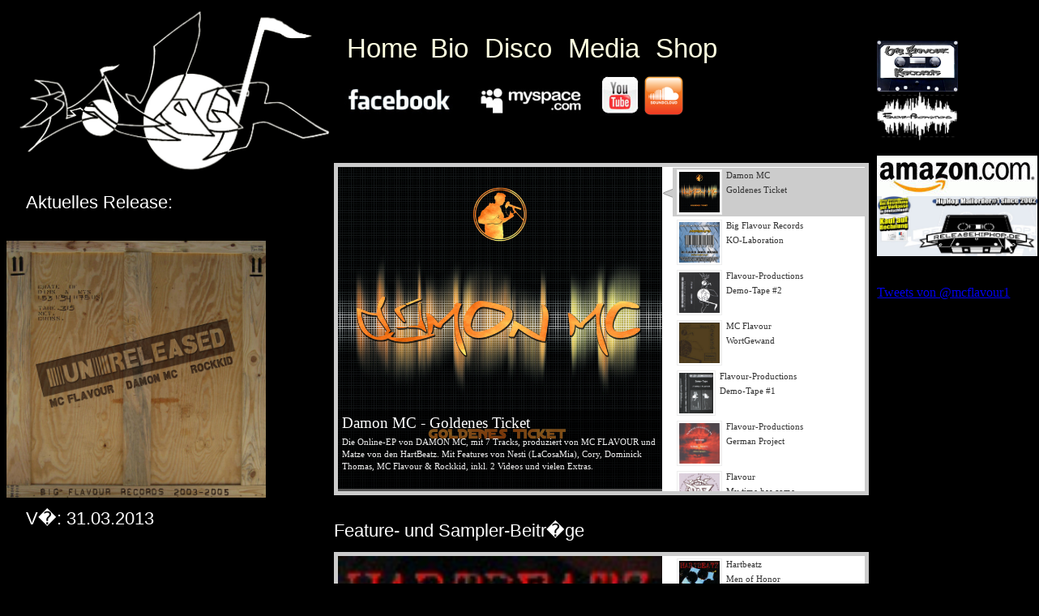

--- FILE ---
content_type: text/html; charset=UTF-8
request_url: http://www.mcflavour.de/index.php?navi=disco
body_size: 6254
content:

<html xmlns:fb="http://ogp.me/ns/fb#">
<head>
<title>MC FLAVOUR - deutscher HipHop seit 1996</title>
<meta http-equiv="Content-Type" content="text/html; charset=iso-8859-1">
<link rel="stylesheet" href="cssmitte.css" type="text/css">

<script type="text/javascript" src="js/jquery-1.8.2.js" ></script>
<script type="text/javascript" src="js/jquery-ui-1.9.0.custom.min.js" ></script>

<script type="text/javascript" src="js/jquery-ui-tabs-rotate.js" ></script>
<script type="text/javascript">
	$(document).ready(function(){
		$("#featured").tabs({fx:{opacity: "toggle"}}).tabs("rotate", 5000, true);
	});
	$(document).ready(function(){
		$("#featured2").tabs({fx:{opacity: "toggle"}}).tabs("rotate", 5000, true);
	});
</script>

</head>
<body height=100% bgcolor="black" text="white">

<div id="fb-root"></div>
<script>(function(d, s, id) {
  var js, fjs = d.getElementsByTagName(s)[0];
  if (d.getElementById(id)) return;
  js = d.createElement(s); js.id = id;
  js.src = "//connect.facebook.net/de_DE/all.js#xfbml=1";
  fjs.parentNode.insertBefore(js, fjs);
}(document, 'script', 'facebook-jssdk'));</script>

<!--
<div id="header">
  <img src="flavourRGB.jpg" width=400px>
</div>
-->

<!--
<div id="navi">
  
&nbsp;&nbsp;&nbsp;&nbsp;<a class="book" href="index.php?navi=home"   >Home</a>&nbsp;&nbsp;&nbsp;

<a class="book" href="index.php?navi=bio"   >Bio</a>&nbsp;&nbsp;&nbsp;&nbsp;

<a class="book" href="index.php?navi=disco" >Disco</a>&nbsp;&nbsp;&nbsp;&nbsp;

<a class="book" href="index.php?navi=media" >Media</a>&nbsp;&nbsp;&nbsp;&nbsp;

<a class="book" href="http://www.flavour-productions.de/catalog" target="_blank" >Shop</a>

<br><br>
<a class="book" href="http://www.facebook.de/FlavourMC" target="_blank"><img src="pics/facebook.jpg" width=160 border=0></a>
<a class="book" href="http://www.myspace.com/mcflavour" target="_blank"><img src="pics/myspace.jpg" width=160 border=0></a>
<a class="book" href="http://www.youtube.com/mcflavour1" target="_blank"><img src="pics/youtube_icon.jpg" width=50 border=0></a>
<a class="book" href="http://www.soundcloud.com/mc-flavour" target="_blank"><img src="pics/soundcloud-logo.png" width=50 border=0></a>

	
</div>
-->


<div id="leftbox">
	<img src="flavourRGB.jpg" width=400px border=0>
	<br><br>
	&nbsp;&nbsp;&nbsp;&nbsp;&nbsp;&nbsp;<font class="impactBig">Aktuelles Release:<br></font><br>
	&nbsp;&nbsp;&nbsp;&nbsp;&nbsp;&nbsp;<a href="index.php?navi=media"><img src="Cover-Front.jpg" width=320px border=0 title="zum Download"></a><br><br>
	&nbsp;&nbsp;&nbsp;&nbsp;&nbsp;&nbsp;<font class="impactBig">V�: 31.03.2013<br></font><br>
</div>


<div id="rightbox">
	<a href="http://www.flavour-productions.de/label" target="_blank"><img src="pics/bfr_logo.jpg" width=100px alt="Label: Big Flavour Records" title="Label: Big Flavour Records" border=0></a>
	<a href="http://www.flavour-productions.de/" target="_blank"><img src="pics/FP-Logo.jpg" width=100px alt="Booking: Flavour-Productions" title="Booking: Flavour-Productions" border=0></a><br><br>
	<a href="http://www.amazon.de/Ko-Laboration-Big-Flavour-Records/dp/B0000DKQSG/ref=sr_1_2?ie=UTF8&qid=1363866787&sr=8-2" target="_blank"><img src="pics/amazon.jpg" border=0 title="bei Amazon kaufen"></a><br>
	<a href="http://www.releasehiphop.de/navi.php?suchausdruck=flavour&JTLSHOP=7eg5qkhh59im0dnj4cuurvcpo0" target="_blank"><img src="pics/release.jpg" width=200px border=0 title="bei ReleaseHipHop kaufen"></a><br>
	<!--
	<img src="pics/troya.png" width=200px><br>
	<img src="pics/bandcamp.gif"><br>
	<img src="pics/track4.png" width=200px><br>-->
  	<br><br>
    <a class="twitter-timeline"  height="400" href="https://twitter.com/mcflavour1"  data-widget-id="314696090781876225">Tweets von @mcflavour1</a>
    <script>!function(d,s,id){var js,fjs=d.getElementsByTagName(s)[0];if(!d.getElementById(id)){js=d.createElement(s);js.id=id;js.src="//platform.twitter.com/widgets.js";fjs.parentNode.insertBefore(js,fjs);}}(document,"script","twitter-wjs");</script>
</div>


<div id="inhalt">
  
&nbsp;&nbsp;&nbsp;&nbsp;<a class="book" href="index.php?navi=home"   >Home</a>&nbsp;&nbsp;&nbsp;

<a class="book" href="index.php?navi=bio"   >Bio</a>&nbsp;&nbsp;&nbsp;&nbsp;

<a class="book" href="index.php?navi=disco" >Disco</a>&nbsp;&nbsp;&nbsp;&nbsp;

<a class="book" href="index.php?navi=media" >Media</a>&nbsp;&nbsp;&nbsp;&nbsp;

<a class="book" href="http://www.flavour-productions.de/catalog" target="_blank" >Shop</a>

<br><br>
<a class="book" href="http://www.facebook.de/FlavourMC" target="_blank"><img src="pics/facebook.jpg" width=160 border=0></a>
<a class="book" href="http://www.myspace.com/mcflavour" target="_blank"><img src="pics/myspace.jpg" width=160 border=0></a>
<a class="book" href="http://www.youtube.com/mcflavour1" target="_blank"><img src="pics/youtube_icon.jpg" width=50 border=0></a>
<a class="book" href="http://www.soundcloud.com/mc-flavour" target="_blank"><img src="pics/soundcloud-logo.png" width=50 border=0></a>

	
  <br><br><br><br>
  <div id="featured" >
		  <ul class="ui-tabs-nav">
	        <li class="ui-tabs-nav-item" id="nav-fragment-9"><a href="#fragment-9"><img src="disco/BFRCD010_damon_ep.jpg" alt="" width=50 /><span>Damon MC <br> Goldenes Ticket</span></a></li>
	        <li class="ui-tabs-nav-item" id="nav-fragment-8"><a href="#fragment-8"><img src="disco/BFRCD009_kolabo.jpg" alt="" width=50 /><span>Big Flavour Records <br> KO-Laboration</span></a></li>
	        <li class="ui-tabs-nav-item" id="nav-fragment-7"><a href="#fragment-7"><img src="disco/BFRMC008_demotape2.jpg" alt="" height=50 /><span>Flavour-Productions <br> Demo-Tape #2</span></a></li>
	        <li class="ui-tabs-nav-item" id="nav-fragment-6"><a href="#fragment-6"><img src="disco/BFRCD007_wortgewand.jpg" alt="" width=50 /><span>MC Flavour <br> WortGewand</span></a></li>
	        <li class="ui-tabs-nav-item" id="nav-fragment-5"><a href="#fragment-5"><img src="disco/BFRMC006_demotape.jpg" alt="" height=50 /><span>Flavour-Productions <br> Demo-Tape #1</span></a></li>
	        <li class="ui-tabs-nav-item" id="nav-fragment-4"><a href="#fragment-4"><img src="disco/BFRCD005_germancd.jpg" alt="" width=50 /><span>Flavour-Productions <br> German Project</span></a></li>
			<li class="ui-tabs-nav-item" id="nav-fragment-3"><a href="#fragment-3"><img src="disco/BFRCD004_flavourcd1.jpg" alt="" width=50 /><span>Flavour <br> My time has come</span></a></li>
	        <li class="ui-tabs-nav-item" id="nav-fragment-2"><a href="#fragment-2"><img src="disco/BFRCD003_stylistics1.jpg" alt="" width=50 /><span>Stylisticz<br>Ohne Ende Style</span></a></li>
	        <li class="ui-tabs-nav-item" id="nav-fragment-1"><a href="#fragment-1"><img src="disco/BFRCD002_god.gif" alt="" width=50 /><span>Tha G.O.D. <br>Glimpse of Disaffection</span></a></li>
	        <li class="ui-tabs-nav-item" id="nav-fragment-0"><a href="#fragment-0"><img src="disco/BFRMC001_godtape.jpg" alt="" height=50 /><span>Tha G.O.D. <br>Another day, another death</span></a></li>

	      </ul>



		<div id="fragment-0" class="ui-tabs-panel" style="">
			<img src="disco/BFRMC001_godtape.jpg" alt="" height="400px" />
			 <div class="info" >
				<h2><a href="#" >Tha G.O.D. - Another day, another death</a></h2>
				<p>Der Geburtsschrei der ersten Tha G.O.D. Trackx. 14 Titel, die von bis zu vier MC's und einer Background Stimme �ber die Stereoanlage gedroppt wurden.</p>
			 </div>
	    </div>

	    <!-- First Content -->
	    <div id="fragment-1" class="ui-tabs-panel" style="">
			<img src="disco/BFRCD002_god.gif" alt="" width="400px" />
			 <div class="info" >
				<h2><a href="#" >Tha G.O.D. - Glimpse of Disaffection</a></h2>
				<p>Die Zusammenstellung einer Gro�zahl an Trackx, insgesamt 15, die in den zwei Jahren entstanden sind. Gefeatured wird bei einem Track Anna (J'ANNA).</p>
			 </div>
	    </div>

	    <!-- Second Content -->
	    <div id="fragment-2" class="ui-tabs-panel ui-tabs-hide" style="">
			<img src="disco/BFRCD003_stylistics1.jpg" alt="" width="400px" />
			 <div class="info" >
				<h2><a href="#" >Stylisticz - Ohne Ende Style</a></h2>
				<p>Das erste Album der drei Rapper aus KO-Asterstein, mit einer Mischung aus deutschen und englischen Trackx, 14 an der Zahl. Gefeatured wird bei einem Track Joanna (J'ANNA).</p>
			 </div>
	    </div>

	    <!-- Third Content -->
	    <div id="fragment-3" class="ui-tabs-panel ui-tabs-hide" style="">
			<img src="disco/BFRCD004_flavourcd1.jpg" alt="" width="400px" />
			 <div class="info" >
				<h2><a href="#" >MC Flavour - My time has come</a></h2>
				<p>Das erste Solo-Album von FLAVOUR, bei dem alle 14 Trackx noch in Englisch an den Start gehen. Gefeatured werden auf der Platte J'ANNA, Rockkid und Sandy.</p>
	         </div>
	    </div>

	    <!-- Fourth Content -->
	    <div id="fragment-4" class="ui-tabs-panel ui-tabs-hide" style="">
			<img src="disco/BFRCD005_germancd.jpg" alt="" width="400px" />
			 <div class="info" >
				<h2><a href="#" >Flavour-Productions - German Project</a></h2>
				<p>Ein Sampler Projekt, bei dem alle Flavour-Productions Acts mit deutschen Trackx vertreten sind. Zus�tzlich werden MC's aus Koblenz gefeatured.</p>
	         </div>
	    </div>

	    <!-- 5 Content -->
		<div id="fragment-5" class="ui-tabs-panel ui-tabs-hide" style="">
			<img src="disco/BFRMC006_demotape.jpg" alt="" width="400px" />
			 <div class="info" >
				<h2><a href="#" >Flavour-Productions Demo-Tape #1</a></h2>
				<p>Ein Einblick in den Zwischenstand der Studioarbeit von FLAVOUR und J'ANNA bietet dieses Demo-Tape mit jeweils einem Track in kompletter L�nge und zus�tzlich vier Snippets.</p>
			 </div>
	    </div>

		<!-- 6 Content -->
		<div id="fragment-6" class="ui-tabs-panel ui-tabs-hide" style="">
			<img src="disco/BFRCD007_wortgewand.jpg" alt="" width="400px" />
			 <div class="info" >
				<h2><a href="#" >MC Flavour - WortGewand</a></h2>
				<p>Das neue Solo-Album von FLAVOUR. Mit 14 Trackx, auf denen auch Features von Damon, Hartbeatz, Corleone, DJ N.I.Q., BooferKing und DJ Mark-Eronie zu finden sind.</p>
			 </div>
	    </div>

		<!-- 7 Content -->
		<div id="fragment-7" class="ui-tabs-panel ui-tabs-hide" style="">
			<img src="disco/BFRMC008_demotape2.jpg" alt="" width="400px" />
			 <div class="info" >
				<h2><a href="#" >Flavour-Productions Demo-Tape #2</a></h2>
				<p>Neues Demo-Tape mit sechs Album-Snippets auf der A-Seite und vier Live-Trackx von der Release Party am 19.01.02 in der Suppkultur Koblenz.</p>
			 </div>
	    </div>

		<!-- 8 Content -->
		<div id="fragment-8" class="ui-tabs-panel ui-tabs-hide" style="">
			<img src="disco/BFRCD009_kolabo.jpg" alt="" width="400px" />
			 <div class="info" >
				<h2><a href="#" >Big Flavour Records - KO-Laboration</a></h2>
				<p>Das neue Album mit 15 Tracks. Mit Features von Blaise, E-LA, Ca$hino, Cee-Rock, Little Egypt, Denksport, Diaspora, Akess, HartBeatz, Mr.Montez, Klaph Jargon uvm. Alle Beatz von MC FLAVOUR, gemastert von Busy.</p>
			 </div>
	    </div>

		<!-- 9 Content -->
		<div id="fragment-9" class="ui-tabs-panel ui-tabs-hide" style="">
			<img src="disco/BFRCD010_damon_ep.jpg" alt="" width="400px" />
			 <div class="info" >
				<h2><a href="#" >Damon MC - Goldenes Ticket</a></h2>
				<p>Die Online-EP von DAMON MC, mit 7 Tracks, produziert von MC FLAVOUR und Matze von den HartBeatz. Mit Features von Nesti (LaCosaMia), Cory, Dominick Thomas, MC Flavour & Rockkid, inkl. 2 Videos und vielen Extras. </p>
			 </div>
	    </div>
	</div>


<br><br>
<font class="impactbig">Feature- und Sampler-Beitr�ge</font>
<br><br>
<div id="featured2" >
		  <ul class="ui-tabs-nav">
	        <li class="ui-tabs-nav-item" id="nav-fragment-513"><a href="#fragment-513"><img src="disco/BFRCD513_MenOfHonor.jpg" alt="" width=50 /><span>Hartbeatz <br> Men of Honor</span></a></li>
	        <li class="ui-tabs-nav-item" id="nav-fragment-512"><a href="#fragment-512"><img src="disco/BFRCD512_cupoftea.jpg" alt="" width=50 /><span>Cup of Tea</span></a></li>
	        <li class="ui-tabs-nav-item" id="nav-fragment-511"><a href="#fragment-511"><img src="disco/BFRCD511_hitpack.jpg" alt="" width=50 /><span>HitPack Sampler</span></a></li>
	        <li class="ui-tabs-nav-item" id="nav-fragment-510"><a href="#fragment-510"><img src="disco/BFRCD510_Eskei83_Playazball.jpg" alt="" width=50 /><span>Eskei83 <br> Playazball</span></a></li>
	        <li class="ui-tabs-nav-item" id="nav-fragment-509"><a href="#fragment-509"><img src="disco/BFRCD509_rapplus.jpg" alt="" width=50 /><span>Artikulabor <br> Rapplus Sampler</span></a></li>
	        <li class="ui-tabs-nav-item" id="nav-fragment-508"><a href="#fragment-508"><img src="disco/BFRCD508_2wei.jpg" alt="" width=50 /><span>Hartbeatz <br> 2wei</span></a></li>
	        <li class="ui-tabs-nav-item" id="nav-fragment-507"><a href="#fragment-507"><img src="disco/BFRMC507_artikulabor2.jpg" alt="" height=50 /><span>Artikulabor Tape #2</span></a></li>
	        <li class="ui-tabs-nav-item" id="nav-fragment-506"><a href="#fragment-506"><img src="disco/BFRMC506_kuchen.jpg" alt="" height=50 /><span>GUP Sampler <br> Ein St�ck vom Kuchen</span></a></li>
	        <li class="ui-tabs-nav-item" id="nav-fragment-505"><a href="#fragment-505"><img src="disco/BFRCD505_Hartbeatz.jpg" alt="" height=50 /><span>Hartbeatz <br> Stone Cold Gentlemen</span></a></li>
	        <li class="ui-tabs-nav-item" id="nav-fragment-504"><a href="#fragment-504"><img src="disco/BFRCD504_Hiphop_rasizm_stop2.jpg" alt="" width=50 /><span>HipHop Rasizm Stop #2</span></a></li>
			<li class="ui-tabs-nav-item" id="nav-fragment-503"><a href="#fragment-503"><img src="disco/BFRMC503_heimarbeitcover.jpg" alt="" height=50 /><span>Heimarbeit Sampler</span></a></li>
	        <li class="ui-tabs-nav-item" id="nav-fragment-502"><a href="#fragment-502"><img src="disco/BFRCD502_sampler2.jpg" alt="" width=50 /><span>Koblenz HipHop Sampler #2</span></a></li>
	        <li class="ui-tabs-nav-item" id="nav-fragment-501"><a href="#fragment-501"><img src="disco/BFRCD501_sampler1.jpg" alt="" width=50 /><span>Koblenz HipHop Sampler #1</span></a></li>

	      </ul>





	    <!-- First Content -->
	    <div id="fragment-501" class="ui-tabs-panel" style="">
			<img src="disco/BFRCD501_sampler1.jpg" alt="" width="400px" />
			 <div class="info" >
				<h2><a href="#" >Koblenz HipHop Sampler #1</a></h2>
				<p>Der erste Koblenzer HipHop Sampler, iniziiert und produziert von Music-Live e.V. Tha G.O.D sind mit drei Trackx darauf vertreten.</p>
			 </div>
	    </div>

	    <!-- Second Content -->
	    <div id="fragment-502" class="ui-tabs-panel ui-tabs-hide" style="">
			<img src="disco/BFRCD502_sampler2.jpg" alt="" width="400px" />
			 <div class="info" >
				<h2><a href="#" >Koblenz HipHop Sampler #2</a></h2>
				<p>Der von Hoodflame Entertainment und Music.Live organisierte 2.Koblenzer HipHop Sampler auf dem FLAVOUR mit "Virtuose" vertreten ist.</p>
			 </div>
	    </div>

	    <!-- Third Content -->
	    <div id="fragment-503" class="ui-tabs-panel ui-tabs-hide" style="">
			<img src="disco/BFRMC503_heimarbeitcover.jpg" alt="" width="400px" />
			 <div class="info" >
				<h2><a href="#" >Heimarbeit</a></h2>
				<p>Der TapeSampler von Keim30, mit vielen Underground Acts aus ganz Deutschland. Auch FLAVOUR ist hier mit einem Track vertreten.</p>
	         </div>
	    </div>

	    <!-- Fourth Content -->
	    <div id="fragment-504" class="ui-tabs-panel ui-tabs-hide" style="">
			<img src="disco/BFRCD504_Hiphop_rasizm_stop2.jpg" alt="" width="400px" />
			 <div class="info" >
				<h2><a href="#" >HipHop Rasizm Stop #2</a></h2>
				<p>Ein Sampler aus Polen von dem dortigen Label MGK Records (www.mgk.storm.pl), auf dem auch FLAVOUR vertreten ist. Die Tracklist zu dieser Doppel-CD gibts hier.</p>
	         </div>
	    </div>

	    <!-- 5 Content -->
		<div id="fragment-505" class="ui-tabs-panel ui-tabs-hide" style="">
			<img src="disco/BFRCD505_Hartbeatz.jpg" alt="" width="400px" />
			 <div class="info" >
				<h2><a href="#" >Hartbeatz - Stone Cold Gentlemen</a></h2>
				<p>Das Deb�t-Album der drei Jungs aus R�desheim, die auch schon auf "Blind Date" zu h�ren waren. Nat�rlich haben auch hier Damon und FLAVOUR einige Features beigesteuert.</p>
			 </div>
	    </div>

		<!-- 6 Content -->
		<div id="fragment-506" class="ui-tabs-panel ui-tabs-hide" style="">
			<img src="disco/BFRMC506_kuchen.jpg" alt="" width="400px" />
			 <div class="info" >
				<h2><a href="#" >GUP - Ein St�ck vom Kuchen</a></h2>
				<p>Gu-Project pr�sentiert einen TapeSampler mit sehr vielen Underground Acts aus ganz Deutschland. U.a. mit Diaspora, Akess, Egocentrik, Kabelage und eben Flavour & Damon. Erh�ltlich ist das Tape auf www.coe-shop.de.</p>
			 </div>
	    </div>

		<!-- 7 Content -->
		<div id="fragment-507" class="ui-tabs-panel ui-tabs-hide" style="">
			<img src="disco/BFRMC507_artikulabor2.jpg" alt="" width="400px" />
			 <div class="info" >
				<h2><a href="#" >Artikulabor Tape #2</a></h2>
				<p>Das neue Tape aus dem Hause Artikulabor. Mit 90 MCs aus �ber 50 Gruppen. MC FLAVOUR & DAMON sind mit einem Remix von "Zeichencode" vertreten. Bestellbar �ber www.mzee.com</p>
			 </div>
	    </div>

		<!-- 8 Content -->
		<div id="fragment-508" class="ui-tabs-panel ui-tabs-hide" style="">
			<img src="disco/BFRCD508_2wei.jpg" alt="" width="400px" />
			 <div class="info" >
				<h2><a href="#" >Hartbeatz - 2wei</a></h2>
				<p>Die neue Maxi-CD der HartBeatz aus Wiesbaden. Mit dabei ist Damon mit seinem Beitrag von "Immer noch", sowie ein brandneuer Beat von MC FLAVOUR beim Titel "Der erste Tag".</p>
			 </div>
	    </div>

		<!-- 9 Content -->
		<div id="fragment-509" class="ui-tabs-panel ui-tabs-hide" style="">
			<img src="disco/BFRCD509_rapplus.jpg" alt="" width="400px" />
			 <div class="info" >
				<h2><a href="#" >Artikulabor - Rapplus Sampler</a></h2>
				<p>Der neue Sampler aus dem Hause Artikulabor aus Berlin auf dem MC FLAVOUR und DAMON MC mit dem Track "Dicke Hose" und dem Feature "Tanzt" mit den HartBeatz und DOA21.</p>
			 </div>
	    </div>
		<!-- 10 Content -->
		<div id="fragment-510" class="ui-tabs-panel ui-tabs-hide" style="">
			<img src="disco/BFRCD510_Eskei83_Playazball.jpg" alt="" width="400px" />
			 <div class="info" >
				<h2><a href="#" >Eskei83 - Playazball</a></h2>
				<p>MC FLAVOUR & DAMON MC haben einen kurzen Exklusiv-Track zu dem neuen Mixtape von Eskei83 beigesteurt.
Weitere Infos, sowie Tracklist und wo ihr das Mixtape kaufen k�nnt, erfahrt ihr unter www.eskei83.de </p>
			 </div>
	    </div>
		<!-- 11 Content -->
		<div id="fragment-511" class="ui-tabs-panel ui-tabs-hide" style="">
			<img src="disco/BFRCD511_hitpack.jpg" alt="" width="400px" />
			 <div class="info" >
				<h2><a href="#" >HitPack Sampler</a></h2>
				<p>Die Stylisticz sind auf einem europaweit erscheinenden Sampler aus dem Hause EMG mit 42 Nachwuchsbands diverser Musikrichtungen vertreten. Der Titel hei�t "Wer schaut zu". </p>
			 </div>
	    </div>
		<!-- 12 Content -->
		<div id="fragment-512" class="ui-tabs-panel ui-tabs-hide" style="">
			<img src="disco/BFRCD512_cupoftea.jpg" alt="" width="400px" />
			 <div class="info" >
				<h2><a href="#" >Cup of Tea</a></h2>
				<p>1.Studioalbum der Sinziger Jungs. Gemixt und gemastert von MC Flavour, inkl. einem Feature-Track.</p>
			 </div>
	    </div>
		<!-- 13 Content -->
		<div id="fragment-513" class="ui-tabs-panel ui-tabs-hide" style="">
			<img src="disco/BFRCD513_MenOfHonor.jpg" alt="" width="400px" />
			 <div class="info" >
				<h2><a href="#" >Hartbeatz - Men of Honor</a></h2>
				<p>Die Single mit der Hymne f�r die Wiesbaden Phantoms. Beat von MC Flavour, sowie ein Feature.</p>
			 </div>
	    </div>
	</div>
  <br><br>
  <script language='javascript' type='text/javascript'>
<!--
var win=null;
var bookmarkurl="http://www.Flavour-Productions.de"
var bookmarktitle="Flavour-Productions.de - Label * Booking * Events * Support"

function addbookmark(){
if (document.all)
window.external.AddFavorite(bookmarkurl,bookmarktitle)
}

function site(mypage,myname,w,h,pos,infocus){
if(pos=="random"){myleft=(screen.width)?Math.floor(Math.random()*(screen.width-w)):100;mytop=(screen.height)?Math.floor(Math.random()*((screen.height-h)-75)):100;}
if(pos=="center"){myleft=(screen.width)?(screen.width-w)/2:100;mytop=(screen.height)?(screen.height-h)/2:100;}
else if((pos!='center' && pos!="random") || pos==null){myleft=0;mytop=20}
settings="width=" + w + ",height=" + h + ",top=" + mytop + ",left=" + myleft + ",scrollbars=no,location=no,directories=no,status=no,menubar=no,toolbar=no,resizable=no";win=window.open(mypage,myname,settings);
win.focus();}
// -->
</script>


	<table width=100% border=0>
	<tr>
	<td class="verdana1" width=30% align=left><a class="sig" href="http://www.flavour-productions.de">(c) Flavour-Productions 1999-2013 </a></td>
	
	<td width=15%> <fb:like href="http://www.facebook.com/FlavourMC" send="true" layout="button_count" width="450" show_faces="true" font="verdana" colorscheme="dark"></fb:like>
	</td> 
	
	<td width=55%" align=right>
	
	<a class="sig" href= "javascript:window.external.AddFavorite('http://mcflavour.de' , 'MC FLAVOUR - HipHop aus Koblenz (since 1996)')">
        
        Bookmark</a> |
	
	<A class="sig" HREF="javascript:site('http://www.flavour-productions.de/tinc?key=diR1gPBp&formname=Empfehlen_Flavour','empfehlen','700','500','center','front');"
				ONMOUSEOVER="window.status='Seite weiterempfehlen'; return true;"
				ONMOUSEOUT="window.status=''; return true;">
					
	Weiterempfehlen</a> | 
	
	<a class="sig" href="mailto:info@mcflavour.de?Subject=Anfrage �ber Webseite">
				
	Kontakt</a> | 
	
	<A class="sig" HREF="index.php?navi=impressum">
		
	Impressum</a> | </td>
	</tr>
	</table>

  <br>
</div>

</body>
</noframes>
</html>

--- FILE ---
content_type: text/css
request_url: http://www.mcflavour.de/cssmitte.css
body_size: 8327
content:

#inhalt {
  height:100%;
  display : block; 
  /* position : absolute; */
  /* top : 150px;  */
  margin-left: 32%;
  margin-right:20%;
  margin-top:50;
  /* overflow:auto; */
  /* left : 550px; */
  /* z-index : 100;  */
}

#news {
  display : block;
  position : absolute;
  overflow:auto;
  top : 300px;
  left : 275px;
  z-index : 100;
  width: 15%;
}

#navi {
  position:absolute;
  top:100px;
  left:650px;
  width: 57%;
}

#leftbox {
  /* position:absolute; */
  /* top:300px; */
  /* left:50px; */
  height:100%;
  width:27%;
  float:left;
  margin: -50 0 0 0; 
}

#rightbox {
  /* position:absolute; */
  /* top:0px; */
  /* right:50px; */
  height:100%;
  width:15%;
  float:right;
}


#signatur {
  position:absolute;
  bottom:10px;
  left:350px;
  width: 57%;
}
	
.verdana2 {  
	font-family: Verdana, Arial, Helvetica, sans-serif; 
	font-size:12px; 
	font-style:normal; 
	font-weight:normal; 
	line-height:12.5pt;
	color:white;
	cursor:auto; }
	
.verdana1 {  
	font-family: Verdana, Arial, Helvetica, sans-serif; 
	font-size:11px; 
	font-style:normal; 
	font-weight:normal; 
	line-height:12.5pt;
	color:white;
	cursor:auto; }
	
.impactBig {  
	font-family: Impact, Verdana, Arial, Helvetica, sans-serif; 
	font-size:22px; 
	font-style:normal; 
	font-weight:normal; 
	line-height:12.5pt;
	color:white;
	cursor:auto; }


a.mit:link {
	font-family: Verdana, Arial, Helvetica, sans-serif; 
	font-size: 12px; 
	font-weight:normal;
	color:lightyellow;
	line-height:14pt;
	text-decoration:none;  }

a.mit:visited {
	font-family: Verdana, Arial, Helvetica, sans-serif; 
	font-size: 12px; 
	font-weight:normal;
	color:lightyellow;
	line-height:14pt;
	text-decoration:none;  }

a.mit:hover {
	font-family: Verdana, Arial, Helvetica, sans-serif; 
	font-size: 12px; 
	font-weight:bold;
	color:lightyellow;
	line-height:14pt;
	text-decoration:underline; }

a.mit:active {
	font-family: Verdana, Arial, Helvetica, sans-serif; 
	font-size: 12px; 
	font-weight:bold;
	color:lightyellow;
	line-height:14pt;
	text-decoration:none; }

a.mit:focus {
	font-family: Verdana, Arial, Helvetica, sans-serif; 
	font-size: 12px; 
	font-weight:bold;
	color:lightyellow;
	line-height:14pt;
	text-decoration:none; }
	

a.book:link {
	font-family: Impact, Verdana, Arial, Helvetica, sans-serif; 
	font-size: 33px; 
	font-weight:normal;
	color:lightyellow;
	line-height:15.5pt;
	text-decoration:none;  }

a.book:visited {
	font-family: Impact, Verdana, Arial, Helvetica, sans-serif; 
	font-size: 33px; 
	font-weight:normal;
	color:lightyellow;
	line-height:15.5pt;
	text-decoration:none;  }
	
a.book:hover {
	font-family: Impact, Verdana, Arial, Helvetica, sans-serif; 
	font-size: 33px; 
	font-weight:normal;
	color:white;
	line-height:15.5pt;
	text-decoration:underline; }

a.book:active {
	font-family: Impact, Verdana, Arial, Helvetica, sans-serif; 
	font-size: 33px; 
	font-weight:normal;
	color:white;
	line-height:15.5pt;
	text-decoration:underline; }
	
	
a.sig:link {
	font-family: Verdana, Arial, Helvetica, sans-serif; 
	font-size: 9px; 
	font-weight:normal;
	color:lightyellow;
	line-height:8.5pt;
	text-decoration:none;  }

a.sig:visited {
	font-family: Verdana, Arial, Helvetica, sans-serif; 
	font-size: 9px; 
	font-weight:normal;
	color:lightyellow;
	line-height:8.5pt;
	text-decoration:none;  }

a.sig:hover {
	font-family: Verdana, Arial, Helvetica, sans-serif; 
	font-size: 9px; 
	font-weight:bold;
	color:lightyellow;
	line-height:8.5pt;
	text-decoration:underline; }

a.sig:active {
	font-family: Verdana, Arial, Helvetica, sans-serif; 
	font-size: 9px; 
	font-weight:bold;
	color:lightyellow;
	line-height:8.5pt;
	text-decoration:none; }

a.sig:focus {
	font-family: Verdana, Arial, Helvetica, sans-serif; 
	font-size: 9px; 
	font-weight:bold;
	color:lightyellow;
	line-height:8.5pt;
	text-decoration:none; }
	
	
#featured{ 
	//width:400px; 
	width:400px; 
	padding-right:250px; 
	position:relative; 
	border:5px solid #ccc; 
	//height:250px; 
	height:400px; 
	overflow:hidden;
	background:#fff;
}
#featured ul.ui-tabs-nav{ 
	position:absolute; 
	top:0; left:400px; 
	list-style:none; 
	padding:0; margin:0; 
	width:250px; height:250px;
	//width:450px; height:450px;
	overflow:auto;
	overflow-x:hidden;
}
#featured ul.ui-tabs-nav li{ 
	padding:1px 0; padding-left:13px;  
	font-size:12px; 
	color:#666; 
}
#featured ul.ui-tabs-nav li img{ 
	float:left; margin:2px 5px; 
	background:#fff; 
	padding:2px; 
	border:1px solid #eee;
}
#featured ul.ui-tabs-nav li span{ 
	font-size:11px; font-family:Verdana; 
	line-height:18px; 
}
#featured li.ui-tabs-nav-item a{ 
	display:block; 
	height:60px; text-decoration:none;
	color:#333;  background:#fff; 
	line-height:20px; outline:none;
}
#featured li.ui-tabs-nav-item a:hover{ 
	background:#f2f2f2; 
}
#featured li.ui-tabs-selected, #featured li.ui-tabs-active{ 
	background:url('images/selected-item.gif') top left no-repeat;  
}
#featured ul.ui-tabs-nav li.ui-tabs-selected a, #featured ul.ui-tabs-nav li.ui-tabs-active a{ 
	background:#ccc; 
}
#featured .ui-tabs-panel{ 
	// width:400px; height:250px; 
	width:400px; height:400px; 
	background:#999; position:relative;
}
#featured .ui-tabs-panel .info{ 
	position:absolute; 
	bottom:0; left:0; 
	height:100px; 
	background: url('images/transparent-bg.png'); 
}
#featured .ui-tabs-panel .info a.hideshow{
	position:absolute; font-size:11px; font-family:Verdana; color:#f0f0f0; right:10px; top:-20px; line-height:20px; margin:0; outline:none; background:#333;
}
#featured .info h2{ 
	font-size:1.2em; font-family:Georgia, serif; 
	color:#fff; padding:5px; margin:0; font-weight:normal;
	overflow:hidden; 
}
#featured .info p{ 
	margin:0 5px; 
	font-family:Verdana; font-size:11px; 
	line-height:15px; color:#f0f0f0;
}
#featured .info a{ 
	text-decoration:none; 
	color:#fff; 
}
#featured .info a:hover{ 
	text-decoration:underline; 
}
#featured .ui-tabs-hide{ 
	display:none; 
}




#featured2{ 
	//width:400px; 
	width:400px; 
	padding-right:250px; 
	position:relative; 
	border:5px solid #ccc; 
	//height:250px; 
	height:400px; 
	overflow:hidden;
	background:#fff;
}
#featured2 ul.ui-tabs-nav{ 
	position:absolute; 
	top:0; left:400px; 
	list-style:none; 
	padding:0; margin:0; 
	width:250px; height:250px;
	//width:450px; height:450px;
	overflow:auto;
	overflow-x:hidden;
}
#featured2 ul.ui-tabs-nav li{ 
	padding:1px 0; padding-left:13px;  
	font-size:12px; 
	color:#666; 
}
#featured2 ul.ui-tabs-nav li img{ 
	float:left; margin:2px 5px; 
	background:#fff; 
	padding:2px; 
	border:1px solid #eee;
}
#featured2 ul.ui-tabs-nav li span{ 
	font-size:11px; font-family:Verdana; 
	line-height:18px; 
}
#featured2 li.ui-tabs-nav-item a{ 
	display:block; 
	height:60px; text-decoration:none;
	color:#333;  background:#fff; 
	line-height:20px; outline:none;
}
#featured2 li.ui-tabs-nav-item a:hover{ 
	background:#f2f2f2; 
}
#featured2 li.ui-tabs-selected, #featured li.ui-tabs-active{ 
	background:url('images/selected-item.gif') top left no-repeat;  
}
#featured2 ul.ui-tabs-nav li.ui-tabs-selected a, #featured ul.ui-tabs-nav li.ui-tabs-active a{ 
	background:#ccc; 
}
#featured2 .ui-tabs-panel{ 
	// width:400px; height:250px; 
	width:400px; height:400px; 
	background:#999; position:relative;
}
#featured2 .ui-tabs-panel .info{ 
	position:absolute; 
	bottom:0; left:0; 
	height:100px; 
	background: url('images/transparent-bg.png'); 
}
#featured2 .ui-tabs-panel .info a.hideshow{
	position:absolute; font-size:11px; font-family:Verdana; color:#f0f0f0; right:10px; top:-20px; line-height:20px; margin:0; outline:none; background:#333;
}
#featured2 .info h2{ 
	font-size:1.2em; font-family:Georgia, serif; 
	color:#fff; padding:5px; margin:0; font-weight:normal;
	overflow:hidden; 
}
#featured2 .info p{ 
	margin:0 5px; 
	font-family:Verdana; font-size:11px; 
	line-height:15px; color:#f0f0f0;
}
#featured2 .info a{ 
	text-decoration:none; 
	color:#fff; 
}
#featured2 .info a:hover{ 
	text-decoration:underline; 
}
#featured2 .ui-tabs-hide{ 
	display:none; 
}